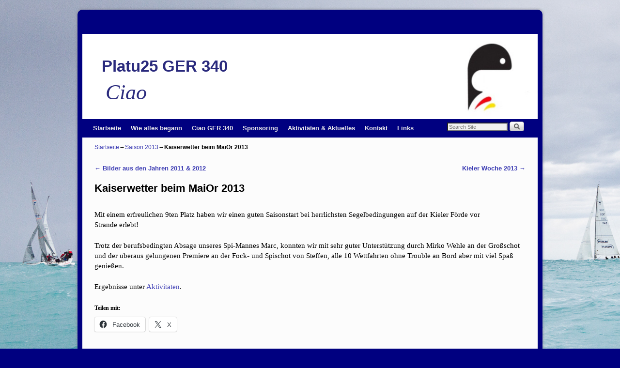

--- FILE ---
content_type: text/html; charset=UTF-8
request_url: http://www.ciao-b25.de/2013-05/kaiserwetter-beim-maior-2013/
body_size: 15001
content:
<!DOCTYPE html>
<!--[if IE 7]>	<html id="ie7" lang="de"> <![endif]-->
<!--[if IE 8]>	<html id="ie8" lang="de"> <![endif]-->
<!--[if IE 9]>	<html id="ie9" lang="de"> <![endif]-->
<!--[if !(IE 6) | !(IE 7) | !(IE 8) ] | !(IE 9) ><!-->	<html lang="de"> <!--<![endif]-->
<!-- ************************ -->
<head>
<meta charset="UTF-8" />
<meta name='viewport' content='width=device-width, initial-scale=1.0, maximum-scale=2.0, user-scalable=yes' />
<title>Kaiserwetter beim MaiOr 2013 - Platu25 GER 340</title>

<link rel="profile" href="http://gmpg.org/xfn/11" />
<link rel="pingback" href="http://www.ciao-b25.de/wordpress_ciao/xmlrpc.php" />
<!--[if lt IE 9]>
<script src="http://www.ciao-b25.de/wordpress_ciao/wp-content/themes/weaver-ii-pro/js/html5.js" type="text/javascript"></script>
<![endif]-->

<script type="text/javascript">var weaverIsMobile=false;var weaverIsSimMobile=false;var weaverIsStacked=true;var weaverThemeWidth=940;var weaverMenuThreshold=640;var weaverHideMenuBar=false;var weaverMobileDisabled=false;var weaverFlowToBottom=false;var weaverHideTooltip=false;var weaverUseSuperfish=false;</script>
<meta name='robots' content='index, follow, max-image-preview:large, max-snippet:-1, max-video-preview:-1' />

	<!-- This site is optimized with the Yoast SEO plugin v26.7 - https://yoast.com/wordpress/plugins/seo/ -->
	<link rel="canonical" href="http://www.ciao-b25.de/2013-05/kaiserwetter-beim-maior-2013/" />
	<meta property="og:locale" content="de_DE" />
	<meta property="og:type" content="article" />
	<meta property="og:title" content="Kaiserwetter beim MaiOr 2013 - Platu25 GER 340" />
	<meta property="og:description" content="Mit einem erfreulichen 9ten Platz haben wir einen guten Saisonstart bei herrlichsten Segelbedingungen auf der Kieler Förde vor Strande erlebt! Trotz der berufsbedingten Absage unseres Spi-Mannes Marc, konnten wir mit sehr guter Unterstützung &hellip; mehr" />
	<meta property="og:url" content="http://www.ciao-b25.de/2013-05/kaiserwetter-beim-maior-2013/" />
	<meta property="og:site_name" content="Platu25 GER 340" />
	<meta property="article:published_time" content="2013-05-08T17:58:54+00:00" />
	<meta property="article:modified_time" content="2013-05-29T17:41:48+00:00" />
	<meta name="author" content="jnaumann" />
	<meta name="twitter:label1" content="Verfasst von" />
	<meta name="twitter:data1" content="jnaumann" />
	<script type="application/ld+json" class="yoast-schema-graph">{"@context":"https://schema.org","@graph":[{"@type":"Article","@id":"http://www.ciao-b25.de/2013-05/kaiserwetter-beim-maior-2013/#article","isPartOf":{"@id":"http://www.ciao-b25.de/2013-05/kaiserwetter-beim-maior-2013/"},"author":{"name":"jnaumann","@id":"http://www.ciao-b25.de/#/schema/person/8beee632617c32439d978d7cfc592f9f"},"headline":"Kaiserwetter beim MaiOr 2013","datePublished":"2013-05-08T17:58:54+00:00","dateModified":"2013-05-29T17:41:48+00:00","mainEntityOfPage":{"@id":"http://www.ciao-b25.de/2013-05/kaiserwetter-beim-maior-2013/"},"wordCount":73,"commentCount":0,"publisher":{"@id":"http://www.ciao-b25.de/#/schema/person/8beee632617c32439d978d7cfc592f9f"},"keywords":["Kaiserwetter"],"articleSection":["Saison 2013"],"inLanguage":"de","potentialAction":[{"@type":"CommentAction","name":"Comment","target":["http://www.ciao-b25.de/2013-05/kaiserwetter-beim-maior-2013/#respond"]}]},{"@type":"WebPage","@id":"http://www.ciao-b25.de/2013-05/kaiserwetter-beim-maior-2013/","url":"http://www.ciao-b25.de/2013-05/kaiserwetter-beim-maior-2013/","name":"Kaiserwetter beim MaiOr 2013 - Platu25 GER 340","isPartOf":{"@id":"http://www.ciao-b25.de/#website"},"datePublished":"2013-05-08T17:58:54+00:00","dateModified":"2013-05-29T17:41:48+00:00","breadcrumb":{"@id":"http://www.ciao-b25.de/2013-05/kaiserwetter-beim-maior-2013/#breadcrumb"},"inLanguage":"de","potentialAction":[{"@type":"ReadAction","target":["http://www.ciao-b25.de/2013-05/kaiserwetter-beim-maior-2013/"]}]},{"@type":"BreadcrumbList","@id":"http://www.ciao-b25.de/2013-05/kaiserwetter-beim-maior-2013/#breadcrumb","itemListElement":[{"@type":"ListItem","position":1,"name":"Home","item":"http://www.ciao-b25.de/"},{"@type":"ListItem","position":2,"name":"Kaiserwetter beim MaiOr 2013"}]},{"@type":"WebSite","@id":"http://www.ciao-b25.de/#website","url":"http://www.ciao-b25.de/","name":"Platu25 GER 340","description":"Ciao","publisher":{"@id":"http://www.ciao-b25.de/#/schema/person/8beee632617c32439d978d7cfc592f9f"},"potentialAction":[{"@type":"SearchAction","target":{"@type":"EntryPoint","urlTemplate":"http://www.ciao-b25.de/?s={search_term_string}"},"query-input":{"@type":"PropertyValueSpecification","valueRequired":true,"valueName":"search_term_string"}}],"inLanguage":"de"},{"@type":["Person","Organization"],"@id":"http://www.ciao-b25.de/#/schema/person/8beee632617c32439d978d7cfc592f9f","name":"jnaumann","image":{"@type":"ImageObject","inLanguage":"de","@id":"http://www.ciao-b25.de/#/schema/person/image/","url":"http://www.ciao-b25.de/wordpress_ciao/wp-content/uploads/2013/03/2011-2.jpg","contentUrl":"http://www.ciao-b25.de/wordpress_ciao/wp-content/uploads/2013/03/2011-2.jpg","width":450,"height":600,"caption":"jnaumann"},"logo":{"@id":"http://www.ciao-b25.de/#/schema/person/image/"},"sameAs":["http://www.ciao-b25.de","https://x.com/GER340"],"url":"http://www.ciao-b25.de/author/jnaumann/"}]}</script>
	<!-- / Yoast SEO plugin. -->


<link rel='dns-prefetch' href='//www.ciao-b25.de' />
<link rel='dns-prefetch' href='//secure.gravatar.com' />
<link rel='dns-prefetch' href='//stats.wp.com' />
<link rel='dns-prefetch' href='//v0.wordpress.com' />
<link rel='preconnect' href='//c0.wp.com' />
<link rel="alternate" type="application/rss+xml" title="Platu25           GER 340 &raquo; Feed" href="http://www.ciao-b25.de/feed/" />
<link rel="alternate" type="application/rss+xml" title="Platu25           GER 340 &raquo; Kommentar-Feed" href="http://www.ciao-b25.de/comments/feed/" />
<link rel="alternate" type="application/rss+xml" title="Platu25           GER 340 &raquo; Kaiserwetter beim MaiOr 2013-Kommentar-Feed" href="http://www.ciao-b25.de/2013-05/kaiserwetter-beim-maior-2013/feed/" />
<link rel="alternate" title="oEmbed (JSON)" type="application/json+oembed" href="http://www.ciao-b25.de/wp-json/oembed/1.0/embed?url=http%3A%2F%2Fwww.ciao-b25.de%2F2013-05%2Fkaiserwetter-beim-maior-2013%2F" />
<link rel="alternate" title="oEmbed (XML)" type="text/xml+oembed" href="http://www.ciao-b25.de/wp-json/oembed/1.0/embed?url=http%3A%2F%2Fwww.ciao-b25.de%2F2013-05%2Fkaiserwetter-beim-maior-2013%2F&#038;format=xml" />
		
	<style id='wp-img-auto-sizes-contain-inline-css' type='text/css'>
img:is([sizes=auto i],[sizes^="auto," i]){contain-intrinsic-size:3000px 1500px}
/*# sourceURL=wp-img-auto-sizes-contain-inline-css */
</style>
<link rel='stylesheet' id='weaverii-main-style-sheet-css' href='http://www.ciao-b25.de/wordpress_ciao/wp-content/themes/weaver-ii-pro/style.min.css?ver=2.2.4' type='text/css' media='all' />
<link rel='stylesheet' id='weaverii-mobile-style-sheet-css' href='http://www.ciao-b25.de/wordpress_ciao/wp-content/themes/weaver-ii-pro/style-mobile.min.css?ver=2.2.4' type='text/css' media='all' />
<link rel='stylesheet' id='weaverii-style-sheet-css' href='http://www.ciao-b25.de/wordpress_ciao/wp-content/uploads/weaverii-subthemes/style-weaverii.css?ver=226' type='text/css' media='all' />
<style id='wp-emoji-styles-inline-css' type='text/css'>

	img.wp-smiley, img.emoji {
		display: inline !important;
		border: none !important;
		box-shadow: none !important;
		height: 1em !important;
		width: 1em !important;
		margin: 0 0.07em !important;
		vertical-align: -0.1em !important;
		background: none !important;
		padding: 0 !important;
	}
/*# sourceURL=wp-emoji-styles-inline-css */
</style>
<style id='wp-block-library-inline-css' type='text/css'>
:root{--wp-block-synced-color:#7a00df;--wp-block-synced-color--rgb:122,0,223;--wp-bound-block-color:var(--wp-block-synced-color);--wp-editor-canvas-background:#ddd;--wp-admin-theme-color:#007cba;--wp-admin-theme-color--rgb:0,124,186;--wp-admin-theme-color-darker-10:#006ba1;--wp-admin-theme-color-darker-10--rgb:0,107,160.5;--wp-admin-theme-color-darker-20:#005a87;--wp-admin-theme-color-darker-20--rgb:0,90,135;--wp-admin-border-width-focus:2px}@media (min-resolution:192dpi){:root{--wp-admin-border-width-focus:1.5px}}.wp-element-button{cursor:pointer}:root .has-very-light-gray-background-color{background-color:#eee}:root .has-very-dark-gray-background-color{background-color:#313131}:root .has-very-light-gray-color{color:#eee}:root .has-very-dark-gray-color{color:#313131}:root .has-vivid-green-cyan-to-vivid-cyan-blue-gradient-background{background:linear-gradient(135deg,#00d084,#0693e3)}:root .has-purple-crush-gradient-background{background:linear-gradient(135deg,#34e2e4,#4721fb 50%,#ab1dfe)}:root .has-hazy-dawn-gradient-background{background:linear-gradient(135deg,#faaca8,#dad0ec)}:root .has-subdued-olive-gradient-background{background:linear-gradient(135deg,#fafae1,#67a671)}:root .has-atomic-cream-gradient-background{background:linear-gradient(135deg,#fdd79a,#004a59)}:root .has-nightshade-gradient-background{background:linear-gradient(135deg,#330968,#31cdcf)}:root .has-midnight-gradient-background{background:linear-gradient(135deg,#020381,#2874fc)}:root{--wp--preset--font-size--normal:16px;--wp--preset--font-size--huge:42px}.has-regular-font-size{font-size:1em}.has-larger-font-size{font-size:2.625em}.has-normal-font-size{font-size:var(--wp--preset--font-size--normal)}.has-huge-font-size{font-size:var(--wp--preset--font-size--huge)}.has-text-align-center{text-align:center}.has-text-align-left{text-align:left}.has-text-align-right{text-align:right}.has-fit-text{white-space:nowrap!important}#end-resizable-editor-section{display:none}.aligncenter{clear:both}.items-justified-left{justify-content:flex-start}.items-justified-center{justify-content:center}.items-justified-right{justify-content:flex-end}.items-justified-space-between{justify-content:space-between}.screen-reader-text{border:0;clip-path:inset(50%);height:1px;margin:-1px;overflow:hidden;padding:0;position:absolute;width:1px;word-wrap:normal!important}.screen-reader-text:focus{background-color:#ddd;clip-path:none;color:#444;display:block;font-size:1em;height:auto;left:5px;line-height:normal;padding:15px 23px 14px;text-decoration:none;top:5px;width:auto;z-index:100000}html :where(.has-border-color){border-style:solid}html :where([style*=border-top-color]){border-top-style:solid}html :where([style*=border-right-color]){border-right-style:solid}html :where([style*=border-bottom-color]){border-bottom-style:solid}html :where([style*=border-left-color]){border-left-style:solid}html :where([style*=border-width]){border-style:solid}html :where([style*=border-top-width]){border-top-style:solid}html :where([style*=border-right-width]){border-right-style:solid}html :where([style*=border-bottom-width]){border-bottom-style:solid}html :where([style*=border-left-width]){border-left-style:solid}html :where(img[class*=wp-image-]){height:auto;max-width:100%}:where(figure){margin:0 0 1em}html :where(.is-position-sticky){--wp-admin--admin-bar--position-offset:var(--wp-admin--admin-bar--height,0px)}@media screen and (max-width:600px){html :where(.is-position-sticky){--wp-admin--admin-bar--position-offset:0px}}

/*# sourceURL=wp-block-library-inline-css */
</style><style id='global-styles-inline-css' type='text/css'>
:root{--wp--preset--aspect-ratio--square: 1;--wp--preset--aspect-ratio--4-3: 4/3;--wp--preset--aspect-ratio--3-4: 3/4;--wp--preset--aspect-ratio--3-2: 3/2;--wp--preset--aspect-ratio--2-3: 2/3;--wp--preset--aspect-ratio--16-9: 16/9;--wp--preset--aspect-ratio--9-16: 9/16;--wp--preset--color--black: #000000;--wp--preset--color--cyan-bluish-gray: #abb8c3;--wp--preset--color--white: #ffffff;--wp--preset--color--pale-pink: #f78da7;--wp--preset--color--vivid-red: #cf2e2e;--wp--preset--color--luminous-vivid-orange: #ff6900;--wp--preset--color--luminous-vivid-amber: #fcb900;--wp--preset--color--light-green-cyan: #7bdcb5;--wp--preset--color--vivid-green-cyan: #00d084;--wp--preset--color--pale-cyan-blue: #8ed1fc;--wp--preset--color--vivid-cyan-blue: #0693e3;--wp--preset--color--vivid-purple: #9b51e0;--wp--preset--gradient--vivid-cyan-blue-to-vivid-purple: linear-gradient(135deg,rgb(6,147,227) 0%,rgb(155,81,224) 100%);--wp--preset--gradient--light-green-cyan-to-vivid-green-cyan: linear-gradient(135deg,rgb(122,220,180) 0%,rgb(0,208,130) 100%);--wp--preset--gradient--luminous-vivid-amber-to-luminous-vivid-orange: linear-gradient(135deg,rgb(252,185,0) 0%,rgb(255,105,0) 100%);--wp--preset--gradient--luminous-vivid-orange-to-vivid-red: linear-gradient(135deg,rgb(255,105,0) 0%,rgb(207,46,46) 100%);--wp--preset--gradient--very-light-gray-to-cyan-bluish-gray: linear-gradient(135deg,rgb(238,238,238) 0%,rgb(169,184,195) 100%);--wp--preset--gradient--cool-to-warm-spectrum: linear-gradient(135deg,rgb(74,234,220) 0%,rgb(151,120,209) 20%,rgb(207,42,186) 40%,rgb(238,44,130) 60%,rgb(251,105,98) 80%,rgb(254,248,76) 100%);--wp--preset--gradient--blush-light-purple: linear-gradient(135deg,rgb(255,206,236) 0%,rgb(152,150,240) 100%);--wp--preset--gradient--blush-bordeaux: linear-gradient(135deg,rgb(254,205,165) 0%,rgb(254,45,45) 50%,rgb(107,0,62) 100%);--wp--preset--gradient--luminous-dusk: linear-gradient(135deg,rgb(255,203,112) 0%,rgb(199,81,192) 50%,rgb(65,88,208) 100%);--wp--preset--gradient--pale-ocean: linear-gradient(135deg,rgb(255,245,203) 0%,rgb(182,227,212) 50%,rgb(51,167,181) 100%);--wp--preset--gradient--electric-grass: linear-gradient(135deg,rgb(202,248,128) 0%,rgb(113,206,126) 100%);--wp--preset--gradient--midnight: linear-gradient(135deg,rgb(2,3,129) 0%,rgb(40,116,252) 100%);--wp--preset--font-size--small: 13px;--wp--preset--font-size--medium: 20px;--wp--preset--font-size--large: 36px;--wp--preset--font-size--x-large: 42px;--wp--preset--spacing--20: 0.44rem;--wp--preset--spacing--30: 0.67rem;--wp--preset--spacing--40: 1rem;--wp--preset--spacing--50: 1.5rem;--wp--preset--spacing--60: 2.25rem;--wp--preset--spacing--70: 3.38rem;--wp--preset--spacing--80: 5.06rem;--wp--preset--shadow--natural: 6px 6px 9px rgba(0, 0, 0, 0.2);--wp--preset--shadow--deep: 12px 12px 50px rgba(0, 0, 0, 0.4);--wp--preset--shadow--sharp: 6px 6px 0px rgba(0, 0, 0, 0.2);--wp--preset--shadow--outlined: 6px 6px 0px -3px rgb(255, 255, 255), 6px 6px rgb(0, 0, 0);--wp--preset--shadow--crisp: 6px 6px 0px rgb(0, 0, 0);}:where(.is-layout-flex){gap: 0.5em;}:where(.is-layout-grid){gap: 0.5em;}body .is-layout-flex{display: flex;}.is-layout-flex{flex-wrap: wrap;align-items: center;}.is-layout-flex > :is(*, div){margin: 0;}body .is-layout-grid{display: grid;}.is-layout-grid > :is(*, div){margin: 0;}:where(.wp-block-columns.is-layout-flex){gap: 2em;}:where(.wp-block-columns.is-layout-grid){gap: 2em;}:where(.wp-block-post-template.is-layout-flex){gap: 1.25em;}:where(.wp-block-post-template.is-layout-grid){gap: 1.25em;}.has-black-color{color: var(--wp--preset--color--black) !important;}.has-cyan-bluish-gray-color{color: var(--wp--preset--color--cyan-bluish-gray) !important;}.has-white-color{color: var(--wp--preset--color--white) !important;}.has-pale-pink-color{color: var(--wp--preset--color--pale-pink) !important;}.has-vivid-red-color{color: var(--wp--preset--color--vivid-red) !important;}.has-luminous-vivid-orange-color{color: var(--wp--preset--color--luminous-vivid-orange) !important;}.has-luminous-vivid-amber-color{color: var(--wp--preset--color--luminous-vivid-amber) !important;}.has-light-green-cyan-color{color: var(--wp--preset--color--light-green-cyan) !important;}.has-vivid-green-cyan-color{color: var(--wp--preset--color--vivid-green-cyan) !important;}.has-pale-cyan-blue-color{color: var(--wp--preset--color--pale-cyan-blue) !important;}.has-vivid-cyan-blue-color{color: var(--wp--preset--color--vivid-cyan-blue) !important;}.has-vivid-purple-color{color: var(--wp--preset--color--vivid-purple) !important;}.has-black-background-color{background-color: var(--wp--preset--color--black) !important;}.has-cyan-bluish-gray-background-color{background-color: var(--wp--preset--color--cyan-bluish-gray) !important;}.has-white-background-color{background-color: var(--wp--preset--color--white) !important;}.has-pale-pink-background-color{background-color: var(--wp--preset--color--pale-pink) !important;}.has-vivid-red-background-color{background-color: var(--wp--preset--color--vivid-red) !important;}.has-luminous-vivid-orange-background-color{background-color: var(--wp--preset--color--luminous-vivid-orange) !important;}.has-luminous-vivid-amber-background-color{background-color: var(--wp--preset--color--luminous-vivid-amber) !important;}.has-light-green-cyan-background-color{background-color: var(--wp--preset--color--light-green-cyan) !important;}.has-vivid-green-cyan-background-color{background-color: var(--wp--preset--color--vivid-green-cyan) !important;}.has-pale-cyan-blue-background-color{background-color: var(--wp--preset--color--pale-cyan-blue) !important;}.has-vivid-cyan-blue-background-color{background-color: var(--wp--preset--color--vivid-cyan-blue) !important;}.has-vivid-purple-background-color{background-color: var(--wp--preset--color--vivid-purple) !important;}.has-black-border-color{border-color: var(--wp--preset--color--black) !important;}.has-cyan-bluish-gray-border-color{border-color: var(--wp--preset--color--cyan-bluish-gray) !important;}.has-white-border-color{border-color: var(--wp--preset--color--white) !important;}.has-pale-pink-border-color{border-color: var(--wp--preset--color--pale-pink) !important;}.has-vivid-red-border-color{border-color: var(--wp--preset--color--vivid-red) !important;}.has-luminous-vivid-orange-border-color{border-color: var(--wp--preset--color--luminous-vivid-orange) !important;}.has-luminous-vivid-amber-border-color{border-color: var(--wp--preset--color--luminous-vivid-amber) !important;}.has-light-green-cyan-border-color{border-color: var(--wp--preset--color--light-green-cyan) !important;}.has-vivid-green-cyan-border-color{border-color: var(--wp--preset--color--vivid-green-cyan) !important;}.has-pale-cyan-blue-border-color{border-color: var(--wp--preset--color--pale-cyan-blue) !important;}.has-vivid-cyan-blue-border-color{border-color: var(--wp--preset--color--vivid-cyan-blue) !important;}.has-vivid-purple-border-color{border-color: var(--wp--preset--color--vivid-purple) !important;}.has-vivid-cyan-blue-to-vivid-purple-gradient-background{background: var(--wp--preset--gradient--vivid-cyan-blue-to-vivid-purple) !important;}.has-light-green-cyan-to-vivid-green-cyan-gradient-background{background: var(--wp--preset--gradient--light-green-cyan-to-vivid-green-cyan) !important;}.has-luminous-vivid-amber-to-luminous-vivid-orange-gradient-background{background: var(--wp--preset--gradient--luminous-vivid-amber-to-luminous-vivid-orange) !important;}.has-luminous-vivid-orange-to-vivid-red-gradient-background{background: var(--wp--preset--gradient--luminous-vivid-orange-to-vivid-red) !important;}.has-very-light-gray-to-cyan-bluish-gray-gradient-background{background: var(--wp--preset--gradient--very-light-gray-to-cyan-bluish-gray) !important;}.has-cool-to-warm-spectrum-gradient-background{background: var(--wp--preset--gradient--cool-to-warm-spectrum) !important;}.has-blush-light-purple-gradient-background{background: var(--wp--preset--gradient--blush-light-purple) !important;}.has-blush-bordeaux-gradient-background{background: var(--wp--preset--gradient--blush-bordeaux) !important;}.has-luminous-dusk-gradient-background{background: var(--wp--preset--gradient--luminous-dusk) !important;}.has-pale-ocean-gradient-background{background: var(--wp--preset--gradient--pale-ocean) !important;}.has-electric-grass-gradient-background{background: var(--wp--preset--gradient--electric-grass) !important;}.has-midnight-gradient-background{background: var(--wp--preset--gradient--midnight) !important;}.has-small-font-size{font-size: var(--wp--preset--font-size--small) !important;}.has-medium-font-size{font-size: var(--wp--preset--font-size--medium) !important;}.has-large-font-size{font-size: var(--wp--preset--font-size--large) !important;}.has-x-large-font-size{font-size: var(--wp--preset--font-size--x-large) !important;}
/*# sourceURL=global-styles-inline-css */
</style>

<style id='classic-theme-styles-inline-css' type='text/css'>
/*! This file is auto-generated */
.wp-block-button__link{color:#fff;background-color:#32373c;border-radius:9999px;box-shadow:none;text-decoration:none;padding:calc(.667em + 2px) calc(1.333em + 2px);font-size:1.125em}.wp-block-file__button{background:#32373c;color:#fff;text-decoration:none}
/*# sourceURL=/wp-includes/css/classic-themes.min.css */
</style>
<link rel='stylesheet' id='cptch_stylesheet-css' href='http://www.ciao-b25.de/wordpress_ciao/wp-content/plugins/captcha/css/front_end_style.css?ver=4.4.5' type='text/css' media='all' />
<link rel='stylesheet' id='dashicons-css' href='https://c0.wp.com/c/6.9/wp-includes/css/dashicons.min.css' type='text/css' media='all' />
<link rel='stylesheet' id='cptch_desktop_style-css' href='http://www.ciao-b25.de/wordpress_ciao/wp-content/plugins/captcha/css/desktop_style.css?ver=4.4.5' type='text/css' media='all' />
<link rel='stylesheet' id='contact-form-7-css' href='http://www.ciao-b25.de/wordpress_ciao/wp-content/plugins/contact-form-7/includes/css/styles.css?ver=6.1.4' type='text/css' media='all' />
<link rel='stylesheet' id='ditty-news-ticker-font-css' href='http://www.ciao-b25.de/wordpress_ciao/wp-content/plugins/ditty-news-ticker/legacy/inc/static/libs/fontastic/styles.css?ver=3.1.63' type='text/css' media='all' />
<link rel='stylesheet' id='ditty-news-ticker-css' href='http://www.ciao-b25.de/wordpress_ciao/wp-content/plugins/ditty-news-ticker/legacy/inc/static/css/style.css?ver=3.1.63' type='text/css' media='all' />
<link rel='stylesheet' id='ditty-displays-css' href='http://www.ciao-b25.de/wordpress_ciao/wp-content/plugins/ditty-news-ticker/assets/build/dittyDisplays.css?ver=3.1.63' type='text/css' media='all' />
<link rel='stylesheet' id='ditty-fontawesome-css' href='http://www.ciao-b25.de/wordpress_ciao/wp-content/plugins/ditty-news-ticker/includes/libs/fontawesome-6.4.0/css/all.css?ver=6.4.0' type='text/css' media='' />
<link rel='stylesheet' id='meteor-slides-css' href='http://www.ciao-b25.de/wordpress_ciao/wp-content/plugins/meteor-slides/css/meteor-slides.css?ver=1.0' type='text/css' media='all' />
<link rel='stylesheet' id='wp-pagenavi-css' href='http://www.ciao-b25.de/wordpress_ciao/wp-content/plugins/wp-pagenavi/pagenavi-css.css?ver=2.70' type='text/css' media='all' />
<link rel='stylesheet' id='sharedaddy-css' href='https://c0.wp.com/p/jetpack/15.4/modules/sharedaddy/sharing.css' type='text/css' media='all' />
<link rel='stylesheet' id='social-logos-css' href='https://c0.wp.com/p/jetpack/15.4/_inc/social-logos/social-logos.min.css' type='text/css' media='all' />
<link rel='stylesheet' id='wp-paginate-css' href='http://www.ciao-b25.de/wordpress_ciao/wp-content/plugins/wp-paginate/css/wp-paginate.css?ver=2.2.4' type='text/css' media='screen' />
<script type="text/javascript" src="https://c0.wp.com/c/6.9/wp-includes/js/jquery/jquery.min.js" id="jquery-core-js"></script>
<script type="text/javascript" src="https://c0.wp.com/c/6.9/wp-includes/js/jquery/jquery-migrate.min.js" id="jquery-migrate-js"></script>
<script type="text/javascript" src="http://www.ciao-b25.de/wordpress_ciao/wp-content/plugins/meteor-slides/js/jquery.cycle.all.js?ver=6.9" id="jquery-cycle-js"></script>
<script type="text/javascript" src="http://www.ciao-b25.de/wordpress_ciao/wp-content/plugins/meteor-slides/js/jquery.metadata.v2.js?ver=6.9" id="jquery-metadata-js"></script>
<script type="text/javascript" src="http://www.ciao-b25.de/wordpress_ciao/wp-content/plugins/meteor-slides/js/jquery.touchwipe.1.1.1.js?ver=6.9" id="jquery-touchwipe-js"></script>
<script type="text/javascript" id="meteorslides-script-js-extra">
/* <![CDATA[ */
var meteorslidessettings = {"meteorslideshowspeed":"2000","meteorslideshowduration":"5000","meteorslideshowheight":"1000","meteorslideshowwidth":"1000","meteorslideshowtransition":"fade"};
//# sourceURL=meteorslides-script-js-extra
/* ]]> */
</script>
<script type="text/javascript" src="http://www.ciao-b25.de/wordpress_ciao/wp-content/plugins/meteor-slides/js/slideshow.js?ver=6.9" id="meteorslides-script-js"></script>
<link rel="https://api.w.org/" href="http://www.ciao-b25.de/wp-json/" /><link rel="alternate" title="JSON" type="application/json" href="http://www.ciao-b25.de/wp-json/wp/v2/posts/812" /><link rel="EditURI" type="application/rsd+xml" title="RSD" href="http://www.ciao-b25.de/wordpress_ciao/xmlrpc.php?rsd" />
<meta name="generator" content="WordPress 6.9" />
<link rel='shortlink' href='https://wp.me/p3kCya-d6' />

<!-- Weaver II Extras Version 2.3.1 -->
	<style>img#wpstats{display:none}</style>
		
<!-- This site is using Weaver II Pro 2.2.4 (226) subtheme: Blue -->
<!-- Page ID: 812 -->


<!--[if lte IE 8]>
<style type="text/css" media="screen">
#content img.size-thumbnail,#content img.size-medium,#content img.size-large,#content img.size-full,#content img.attachment-thumbnail,
#content img.wp-post-image,img.avatar,.format-chat img.format-chat-icon,
#wrapper,#branding,#colophon,#content, #content .post,
#sidebar_primary,#sidebar_right,#sidebar_left,.sidebar_top,.sidebar_bottom,.sidebar_extra,
#first,#second,#third,#fourth,
#commentform input:focus,#commentform textarea:focus,#respond input#submit {
		behavior: url(http://www.ciao-b25.de/wordpress_ciao/wp-content/themes/weaver-ii-pro/js/PIE/PIE.php) !important; position:relative;
}
</style>
<![endif]-->

<!-- End of Weaver II options -->
<style type="text/css" id="custom-background-css">
body.custom-background { background-image: url("http://www.ciao-b25.de/wordpress_ciao/wp-content/uploads/2013/02/GER-340-Hintergrund-II.jpg"); background-position: left top; background-size: auto; background-repeat: repeat; background-attachment: fixed; }
</style>
	</head>

<body class="wp-singular post-template-default single single-post postid-812 single-format-standard custom-background wp-theme-weaver-ii-pro single-author singular not-logged-in weaver-desktop weaver-mobile-responsive">
<a href="#page-bottom" id="page-top">&darr;</a> <!-- add custom CSS to use this page-bottom link -->
<div id="wrapper" class="hfeed">
<div id="wrap-header">
<div id="wrap-top-menu">
<div id="mobile-top-nav" class="mobile_menu_bar" style="padding:5px 10px 5px 10px;clear:both;">
	<div style="margin-bottom:20px;">
	<span class="mobile-menu-link"><a href="javascript:void(null);" onclick="weaverii_ToggleMenu(document.getElementById('nav-top-menu'), this, 'Menü &darr;', 'Menü &uarr;')">Menü &darr;</a></span></div>
</div>
            <div id="nav-top-menu"><nav id="access2" class="menu_bar" role="navigation">
		</nav></div><!-- #access2 --></div> <!-- #wrap-top-menu -->
		<div class="weaver-clear"></div>
	<header id="branding" role="banner"><div id="branding-content">
		<div id="site-logo"></div>
		<div id="site-logo-link" onclick="location.href='http://www.ciao-b25.de/';"></div>

		<div class="title-description title-description-xhtml">
			<h1 id="site-title"  class="title-on-header"><span><a href="http://www.ciao-b25.de/" title="Platu25           GER 340" rel="home">Platu25           GER 340</a></span></h1>
			<h2 id="site-description"> Ciao</h2>
		</div>

		<div id="header_image">
                              <img src="http://www.ciao-b25.de/wordpress_ciao/wp-content/uploads/2013/02/cropped-Platu25_Logo-Wordpress-III1.jpg" width="980" height="183" alt="Platu25           GER 340" />
        		</div><!-- #header_image -->
	</div></header><!-- #branding-content, #branding -->
<div id="wrap-bottom-menu">
<div id="mobile-bottom-nav" class="mobile_menu_bar" style="padding:5px 10px 5px 10px;clear:both;">
	<div style="margin-bottom:20px;">
<span class="mobile-home-link">
	<a href="http://www.ciao-b25.de/" title="Platu25           GER 340" rel="home">Startseite</a></span>
	<span class="mobile-menu-link"><a href="javascript:void(null);" onclick="weaverii_ToggleMenu(document.getElementById('nav-bottom-menu'), this, 'Menü &darr;', 'Menü &uarr;')">Menü &darr;</a></span></div>
</div>
		<div class="skip-link"><a class="assistive-text" href="#content" title="">Zum Inhalt wechseln</a></div>
			<div class="skip-link"><a class="assistive-text" href="#sidebar_primary" title="">Zum sekundären Inhalt wechseln</a></div>
				<div id="nav-bottom-menu"><nav id="access" class="menu_bar" role="navigation">
<div class="menu"><ul id="menu-unser-engagement" class="menu"><li id="menu-item-342" class="menu-item menu-item-type-post_type menu-item-object-page menu-item-home menu-item-342"><a href="http://www.ciao-b25.de/">Startseite</a></li>
<li id="menu-item-141" class="menu-item menu-item-type-post_type menu-item-object-page menu-item-141"><a href="http://www.ciao-b25.de/wie-alles-begann/">Wie alles begann</a></li>
<li id="menu-item-118" class="menu-item menu-item-type-post_type menu-item-object-page menu-item-118"><a href="http://www.ciao-b25.de/who-is-who-ciao-ger-340/">Ciao GER 340</a></li>
<li id="menu-item-136" class="menu-item menu-item-type-post_type menu-item-object-page menu-item-136"><a href="http://www.ciao-b25.de/sponsoring/">Sponsoring</a></li>
<li id="menu-item-132" class="menu-item menu-item-type-post_type menu-item-object-page menu-item-132"><a href="http://www.ciao-b25.de/aktivitaten/">Aktivitäten &#038; Aktuelles</a></li>
<li id="menu-item-130" class="menu-item menu-item-type-post_type menu-item-object-page menu-item-130"><a href="http://www.ciao-b25.de/kontakt/">Kontakt</a></li>
<li id="menu-item-129" class="menu-item menu-item-type-post_type menu-item-object-page menu-item-129"><a href="http://www.ciao-b25.de/links/">Links</a></li>
</ul></div><div class="menu-add"><span class="menu-add-search"><form role="search" style="background:transparent;" method="get" class="searchform" action="http://www.ciao-b25.de/" >
	<label class="screen-reader-text" for="s">Suche nach:</label>
	<input type="search" value="" name="s" id="s" placeholder="Search Site" />
	<input class="searchformimg" type="image" src="/wordpress_ciao/wp-content/themes/weaver-ii-pro/images/search_button.gif" alt="Search" />
	</form></span></div>		</nav></div><!-- #access --></div> <!-- #wrap-bottom-menu -->
</div> <!-- #wrap-header -->
	<div id="main">
		<div id="container_wrap" class="container-single equal_height one-column">
	<div id="infobar">
<span id="breadcrumbs"><span class="crumbs"><a href="http://www.ciao-b25.de/">Startseite</a>&rarr;<a href="http://www.ciao-b25.de/category/saison-2013/">Saison 2013</a>&rarr;<span class="bcur-page">Kaiserwetter beim MaiOr 2013</span></span></span>	<span class='infobar_right'>
<span id="infobar_paginate"></span>
	</span></div><div class="weaver-clear"></div><!-- #infobar -->
		<div id="container">
			<div id="content" role="main">

				<nav id="nav-above" class="navigation">
				<h3 class="assistive-text">Artikelnavigation</h3>
					<div class="nav-previous"><a href="http://www.ciao-b25.de/2013-03/bilder-aus-den-jahren-2011-2012/" rel="prev"><span class="meta-nav">&larr;</span> Bilder aus den Jahren 2011 &#038; 2012</a></div>
				<div class="nav-next"><a href="http://www.ciao-b25.de/2013-05/kieler-woche-2013/" rel="next">Kieler Woche 2013 <span class="meta-nav">&rarr;</span></a></div>
				</nav><!-- #nav-above -->


<article id="post-812" class="content-single  post-812 post type-post status-publish format-standard hentry category-saison-2013 tag-kaiserwetter">
	<header class="entry-header">
		<div class="entry-hdr"><h1 class="entry-title">Kaiserwetter beim MaiOr 2013</h1></div>

		<div class="entry-meta">
						<div class="meta-info-wrap post_hide_date post_hide_author post_hide_cats post_hide_single_cat post_hide_tags post_hide_permalink entry-meta-icons">
			<span class="sep posted-on">Posted on </span><a href="http://www.ciao-b25.de/2013-05/kaiserwetter-beim-maior-2013/" title="19:58" rel="bookmark"><time class="entry-date" datetime="2013-05-08T19:58:54+02:00">8. Mai 2013</time></a><span class="by-author"> <span class="sep"> by </span> <span class="author vcard"><a class="url fn n" href="http://www.ciao-b25.de/author/jnaumann/" title="Zeige alle Beiträge von jnaumann" rel="author">jnaumann</a></span></span><span class="updated">Mai 29, 2013</span>
			</div><!-- .entry-meta-icons -->		</div><!-- .entry-meta -->
	</header><!-- .entry-header -->

	<div class="entry-content cf">
		<p>Mit einem erfreulichen 9ten Platz haben wir einen guten Saisonstart bei herrlichsten Segelbedingungen auf der Kieler Förde vor Strande erlebt!</p>
<p>Trotz der berufsbedingten Absage unseres Spi-Mannes Marc, konnten wir mit sehr guter Unterstützung durch Mirko Wehle an der Großschot und der überaus gelungenen Premiere an der Fock- und Spischot von Steffen, alle 10 Wettfahrten ohne Trouble an Bord aber mit viel Spaß genießen.</p>
<p>Ergebnisse unter <a href="http://wp.me/P3kCya-6D">Aktivitäten</a>.</p>
<div class="sharedaddy sd-sharing-enabled"><div class="robots-nocontent sd-block sd-social sd-social-icon-text sd-sharing"><h3 class="sd-title">Teilen mit:</h3><div class="sd-content"><ul><li class="share-facebook"><a rel="nofollow noopener noreferrer"
				data-shared="sharing-facebook-812"
				class="share-facebook sd-button share-icon"
				href="http://www.ciao-b25.de/2013-05/kaiserwetter-beim-maior-2013/?share=facebook"
				target="_blank"
				aria-labelledby="sharing-facebook-812"
				>
				<span id="sharing-facebook-812" hidden>Klick, um auf Facebook zu teilen (Wird in neuem Fenster geöffnet)</span>
				<span>Facebook</span>
			</a></li><li class="share-twitter"><a rel="nofollow noopener noreferrer"
				data-shared="sharing-twitter-812"
				class="share-twitter sd-button share-icon"
				href="http://www.ciao-b25.de/2013-05/kaiserwetter-beim-maior-2013/?share=twitter"
				target="_blank"
				aria-labelledby="sharing-twitter-812"
				>
				<span id="sharing-twitter-812" hidden>Klicke, um auf X zu teilen (Wird in neuem Fenster geöffnet)</span>
				<span>X</span>
			</a></li><li class="share-end"></li></ul></div></div></div>			</div><!-- .entry-content -->

	<footer class="entry-utility">
<div class="meta-info-wrap post_hide_date post_hide_author post_hide_cats post_hide_single_cat post_hide_tags post_hide_permalink entry-meta-icons">
			<span class="cat-links post_hide_singleton_cat">
<span class="entry-utility-prep entry-utility-prep-cat-links">Veröffentlicht unter</span> <a href="http://www.ciao-b25.de/category/saison-2013/" rel="category tag">Saison 2013</a>			</span>
			<span class="tag-links">
<span class="entry-utility-prep entry-utility-prep-tag-links">Verschlagwortet mit</span> <a href="http://www.ciao-b25.de/tag/kaiserwetter/" rel="tag">Kaiserwetter</a>			</span>
		<span class="permalink-icon"><a href="http://www.ciao-b25.de/2013-05/kaiserwetter-beim-maior-2013/" title="Permalink to Kaiserwetter beim MaiOr 2013" rel="bookmark">permalink</a></span>
	</div><!-- .entry-meta-icons -->

	</footer><!-- .entry-utility -->
</article><!-- #post-812 -->

				<nav id="nav-below" class="navigation">
				<h3 class="assistive-text">Artikelnavigation</h3>
					<div class="nav-previous"><a href="http://www.ciao-b25.de/2013-03/bilder-aus-den-jahren-2011-2012/" rel="prev"><span class="meta-nav">&larr;</span> Bilder aus den Jahren 2011 &#038; 2012</a></div>
				<div class="nav-next"><a href="http://www.ciao-b25.de/2013-05/kieler-woche-2013/" rel="next">Kieler Woche 2013 <span class="meta-nav">&rarr;</span></a></div>
				</nav><!-- #nav-above -->


	<div id="comments">

		<hr class='comments-hr'>
	<div id="respond" class="comment-respond">
		<h3 id="reply-title" class="comment-reply-title">Schreibe einen Kommentar</h3><form action="http://www.ciao-b25.de/wordpress_ciao/wp-comments-post.php" method="post" id="commentform" class="comment-form"><p class="comment-notes"><span id="email-notes">Deine E-Mail-Adresse wird nicht veröffentlicht.</span> <span class="required-field-message">Erforderliche Felder sind mit <span class="required">*</span> markiert</span></p><p class="comment-form-comment"><label for="comment">Kommentar <span class="required">*</span></label> <textarea id="comment" name="comment" cols="45" rows="8" maxlength="65525" required="required"></textarea></p><p class="comment-form-author"><label for="author">Name <span class="required">*</span></label> <input id="author" name="author" type="text" value="" size="30" maxlength="245" autocomplete="name" required="required" /></p>
<p class="comment-form-email"><label for="email">E-Mail-Adresse <span class="required">*</span></label> <input id="email" name="email" type="text" value="" size="30" maxlength="100" aria-describedby="email-notes" autocomplete="email" required="required" /></p>
<p class="comment-form-url"><label for="url">Website</label> <input id="url" name="url" type="text" value="" size="30" maxlength="200" autocomplete="url" /></p>
<p class="cptch_block"><span class="cptch_title">Bitte Ergebnis eintragen<span class="required"> *</span></span><script class="cptch_to_remove">
				(function( timeout ) {
					setTimeout(
						function() {
							var notice = document.getElementById("cptch_time_limit_notice_19");
							if ( notice )
								notice.style.display = "block";
						},
						timeout
					);
				})(120000);
			</script>
			<span id="cptch_time_limit_notice_19" class="cptch_time_limit_notice cptch_to_remove">Time limit is exhausted. Please reload CAPTCHA.</span><span class="cptch_wrap cptch_math_actions">
				<label class="cptch_label" for="cptch_input_19"><span class="cptch_span"><input id="cptch_input_19" class="cptch_input cptch_wp_comments" type="text" autocomplete="off" name="cptch_number" value="" maxlength="2" size="2" aria-required="true" required="required" style="margin-bottom:0;display:inline;font-size: 12px;width: 40px;" /></span>
					<span class="cptch_span">&nbsp;&#43;&nbsp;</span>
					<span class="cptch_span">1</span>
					<span class="cptch_span">&nbsp;=&nbsp;</span>
					<span class="cptch_span">vier</span>
					<input type="hidden" name="cptch_result" value="kMA=" /><input type="hidden" name="cptch_time" value="1768767539" />
					<input type="hidden" name="cptch_form" value="wp_comments" />
				</label><span class="cptch_reload_button_wrap hide-if-no-js">
					<noscript>
						<style type="text/css">
							.hide-if-no-js {
								display: none !important;
							}
						</style>
					</noscript>
					<span class="cptch_reload_button dashicons dashicons-update"></span>
				</span></span></p><p class="comment-subscription-form"><input type="checkbox" name="subscribe_comments" id="subscribe_comments" value="subscribe" style="width: auto; -moz-appearance: checkbox; -webkit-appearance: checkbox;" /> <label class="subscribe-label" id="subscribe-label" for="subscribe_comments">Benachrichtige mich über nachfolgende Kommentare via E-Mail.</label></p><p class="comment-subscription-form"><input type="checkbox" name="subscribe_blog" id="subscribe_blog" value="subscribe" style="width: auto; -moz-appearance: checkbox; -webkit-appearance: checkbox;" /> <label class="subscribe-label" id="subscribe-blog-label" for="subscribe_blog">Benachrichtige mich über neue Beiträge via E-Mail.</label></p><p class="form-submit"><input name="submit" type="submit" id="submit" class="submit" value="Kommentar abschicken" /> <input type='hidden' name='comment_post_ID' value='812' id='comment_post_ID' />
<input type='hidden' name='comment_parent' id='comment_parent' value='0' />
</p><p style="display: none;"><input type="hidden" id="akismet_comment_nonce" name="akismet_comment_nonce" value="fdba5ab3a6" /></p><p style="display: none !important;" class="akismet-fields-container" data-prefix="ak_"><label>&#916;<textarea name="ak_hp_textarea" cols="45" rows="8" maxlength="100"></textarea></label><input type="hidden" id="ak_js_1" name="ak_js" value="239"/><script>document.getElementById( "ak_js_1" ).setAttribute( "value", ( new Date() ).getTime() );</script></p></form>	</div><!-- #respond -->
	<p class="akismet_comment_form_privacy_notice">Diese Website verwendet Akismet, um Spam zu reduzieren. <a href="https://akismet.com/privacy/" target="_blank" rel="nofollow noopener">Erfahre, wie deine Kommentardaten verarbeitet werden.</a></p></div><!-- #comments -->


			</div><!-- #content -->
		</div><!-- #container -->
		</div><!-- #container_wrap -->

    <div class='weaver-clear'></div></div><!-- #main -->
	<footer id="colophon" role="contentinfo">
	  <div>

	<div id="sidebar_wrap_footer" class="three">
	<div class='widget-in-footer'><div id="first" class="widget-area" role="complementary">
		<aside id="nav_menu-2" class="widget widget_nav_menu"><div class="menu-impressum-container"><ul id="menu-impressum" class="menu"><li id="menu-item-270" class="menu-item menu-item-type-post_type menu-item-object-page menu-item-270"><a href="http://www.ciao-b25.de/impressum/">Impressum</a></li>
</ul></div></aside>	</div></div><!-- #first .widget-area -->
	
		<div class='widget-in-footer'><div id="second" class="widget-area" role="complementary">
		<aside id="nav_menu-4" class="widget widget_nav_menu"><div class="menu-kontakt-container"><ul id="menu-kontakt" class="menu"><li id="menu-item-166" class="menu-item menu-item-type-post_type menu-item-object-page menu-item-166"><a href="http://www.ciao-b25.de/kontakt/">Kontakt</a></li>
</ul></div></aside>	</div></div><!-- #second .widget-area -->
	
		<div class='widget-in-footer'><div id="third" class="widget-area" role="complementary">
			</div></div><!-- #third .widget-area -->
			</div><!-- #sidebar_wrap_footer -->
		<div id="site-ig-wrap">
		<span id="site-info">
Copyright © 2013 , - All rights reserved -		</span> <!-- #site-info -->
		</div><!-- #site-ig-wrap -->
		<div class="weaver-clear"></div>
	  </div>
	</footer><!-- #colophon -->
</div><!-- #wrapper -->
<a href="#page-top" id="page-bottom">&uarr;</a>
<div id="weaver-final" class="weaver-final-normal"><script type="speculationrules">
{"prefetch":[{"source":"document","where":{"and":[{"href_matches":"/*"},{"not":{"href_matches":["/wordpress_ciao/wp-*.php","/wordpress_ciao/wp-admin/*","/wordpress_ciao/wp-content/uploads/*","/wordpress_ciao/wp-content/*","/wordpress_ciao/wp-content/plugins/*","/wordpress_ciao/wp-content/themes/weaver-ii-pro/*","/*\\?(.+)"]}},{"not":{"selector_matches":"a[rel~=\"nofollow\"]"}},{"not":{"selector_matches":".no-prefetch, .no-prefetch a"}}]},"eagerness":"conservative"}]}
</script>

	<script type="text/javascript">
		window.WPCOM_sharing_counts = {"http://www.ciao-b25.de/2013-05/kaiserwetter-beim-maior-2013/":812};
	</script>
				<script type="text/javascript" src="https://c0.wp.com/c/6.9/wp-includes/js/dist/hooks.min.js" id="wp-hooks-js"></script>
<script type="text/javascript" src="https://c0.wp.com/c/6.9/wp-includes/js/dist/i18n.min.js" id="wp-i18n-js"></script>
<script type="text/javascript" id="wp-i18n-js-after">
/* <![CDATA[ */
wp.i18n.setLocaleData( { 'text direction\u0004ltr': [ 'ltr' ] } );
//# sourceURL=wp-i18n-js-after
/* ]]> */
</script>
<script type="text/javascript" src="http://www.ciao-b25.de/wordpress_ciao/wp-content/plugins/contact-form-7/includes/swv/js/index.js?ver=6.1.4" id="swv-js"></script>
<script type="text/javascript" id="contact-form-7-js-translations">
/* <![CDATA[ */
( function( domain, translations ) {
	var localeData = translations.locale_data[ domain ] || translations.locale_data.messages;
	localeData[""].domain = domain;
	wp.i18n.setLocaleData( localeData, domain );
} )( "contact-form-7", {"translation-revision-date":"2025-10-26 03:28:49+0000","generator":"GlotPress\/4.0.3","domain":"messages","locale_data":{"messages":{"":{"domain":"messages","plural-forms":"nplurals=2; plural=n != 1;","lang":"de"},"This contact form is placed in the wrong place.":["Dieses Kontaktformular wurde an der falschen Stelle platziert."],"Error:":["Fehler:"]}},"comment":{"reference":"includes\/js\/index.js"}} );
//# sourceURL=contact-form-7-js-translations
/* ]]> */
</script>
<script type="text/javascript" id="contact-form-7-js-before">
/* <![CDATA[ */
var wpcf7 = {
    "api": {
        "root": "http:\/\/www.ciao-b25.de\/wp-json\/",
        "namespace": "contact-form-7\/v1"
    }
};
//# sourceURL=contact-form-7-js-before
/* ]]> */
</script>
<script type="text/javascript" src="http://www.ciao-b25.de/wordpress_ciao/wp-content/plugins/contact-form-7/includes/js/index.js?ver=6.1.4" id="contact-form-7-js"></script>
<script type="text/javascript" src="http://www.ciao-b25.de/wordpress_ciao/wp-content/plugins/ditty-news-ticker/legacy/inc/static/js/swiped-events.min.js?ver=1.1.4" id="swiped-events-js"></script>
<script type="text/javascript" src="https://c0.wp.com/c/6.9/wp-includes/js/imagesloaded.min.js" id="imagesloaded-js"></script>
<script type="text/javascript" src="https://c0.wp.com/c/6.9/wp-includes/js/jquery/ui/effect.min.js" id="jquery-effects-core-js"></script>
<script type="text/javascript" id="ditty-news-ticker-js-extra">
/* <![CDATA[ */
var mtphr_dnt_vars = {"is_rtl":""};
//# sourceURL=ditty-news-ticker-js-extra
/* ]]> */
</script>
<script type="text/javascript" src="http://www.ciao-b25.de/wordpress_ciao/wp-content/plugins/ditty-news-ticker/legacy/inc/static/js/ditty-news-ticker.js?ver=3.1.63" id="ditty-news-ticker-js"></script>
<script type="text/javascript" id="weaverJSLib-js-extra">
/* <![CDATA[ */
var weaver_menu_params = {"selector":"li:has(ul) \u003E a","selector_leaf":"li li li:not(:has(ul)) \u003E a"};
//# sourceURL=weaverJSLib-js-extra
/* ]]> */
</script>
<script type="text/javascript" src="http://www.ciao-b25.de/wordpress_ciao/wp-content/themes/weaver-ii-pro/js/weaverjslib.min.js?ver=2.2.4" id="weaverJSLib-js"></script>
<script type="text/javascript" id="jetpack-stats-js-before">
/* <![CDATA[ */
_stq = window._stq || [];
_stq.push([ "view", {"v":"ext","blog":"49243758","post":"812","tz":"1","srv":"www.ciao-b25.de","j":"1:15.4"} ]);
_stq.push([ "clickTrackerInit", "49243758", "812" ]);
//# sourceURL=jetpack-stats-js-before
/* ]]> */
</script>
<script type="text/javascript" src="https://stats.wp.com/e-202603.js" id="jetpack-stats-js" defer="defer" data-wp-strategy="defer"></script>
<script defer type="text/javascript" src="http://www.ciao-b25.de/wordpress_ciao/wp-content/plugins/akismet/_inc/akismet-frontend.js?ver=1762972272" id="akismet-frontend-js"></script>
<script type="text/javascript" id="sharing-js-js-extra">
/* <![CDATA[ */
var sharing_js_options = {"lang":"de","counts":"1","is_stats_active":"1"};
//# sourceURL=sharing-js-js-extra
/* ]]> */
</script>
<script type="text/javascript" src="https://c0.wp.com/p/jetpack/15.4/_inc/build/sharedaddy/sharing.min.js" id="sharing-js-js"></script>
<script type="text/javascript" id="sharing-js-js-after">
/* <![CDATA[ */
var windowOpen;
			( function () {
				function matches( el, sel ) {
					return !! (
						el.matches && el.matches( sel ) ||
						el.msMatchesSelector && el.msMatchesSelector( sel )
					);
				}

				document.body.addEventListener( 'click', function ( event ) {
					if ( ! event.target ) {
						return;
					}

					var el;
					if ( matches( event.target, 'a.share-facebook' ) ) {
						el = event.target;
					} else if ( event.target.parentNode && matches( event.target.parentNode, 'a.share-facebook' ) ) {
						el = event.target.parentNode;
					}

					if ( el ) {
						event.preventDefault();

						// If there's another sharing window open, close it.
						if ( typeof windowOpen !== 'undefined' ) {
							windowOpen.close();
						}
						windowOpen = window.open( el.getAttribute( 'href' ), 'wpcomfacebook', 'menubar=1,resizable=1,width=600,height=400' );
						return false;
					}
				} );
			} )();
var windowOpen;
			( function () {
				function matches( el, sel ) {
					return !! (
						el.matches && el.matches( sel ) ||
						el.msMatchesSelector && el.msMatchesSelector( sel )
					);
				}

				document.body.addEventListener( 'click', function ( event ) {
					if ( ! event.target ) {
						return;
					}

					var el;
					if ( matches( event.target, 'a.share-twitter' ) ) {
						el = event.target;
					} else if ( event.target.parentNode && matches( event.target.parentNode, 'a.share-twitter' ) ) {
						el = event.target.parentNode;
					}

					if ( el ) {
						event.preventDefault();

						// If there's another sharing window open, close it.
						if ( typeof windowOpen !== 'undefined' ) {
							windowOpen.close();
						}
						windowOpen = window.open( el.getAttribute( 'href' ), 'wpcomtwitter', 'menubar=1,resizable=1,width=600,height=350' );
						return false;
					}
				} );
			} )();
//# sourceURL=sharing-js-js-after
/* ]]> */
</script>
<script type="text/javascript" id="cptch_front_end_script-js-extra">
/* <![CDATA[ */
var cptch_vars = {"nonce":"c182c5c5a6","ajaxurl":"http://www.ciao-b25.de/wordpress_ciao/wp-admin/admin-ajax.php","enlarge":"0"};
//# sourceURL=cptch_front_end_script-js-extra
/* ]]> */
</script>
<script type="text/javascript" src="http://www.ciao-b25.de/wordpress_ciao/wp-content/plugins/captcha/js/front_end_script.js?ver=6.9" id="cptch_front_end_script-js"></script>
<script id="wp-emoji-settings" type="application/json">
{"baseUrl":"https://s.w.org/images/core/emoji/17.0.2/72x72/","ext":".png","svgUrl":"https://s.w.org/images/core/emoji/17.0.2/svg/","svgExt":".svg","source":{"concatemoji":"http://www.ciao-b25.de/wordpress_ciao/wp-includes/js/wp-emoji-release.min.js?ver=6.9"}}
</script>
<script type="module">
/* <![CDATA[ */
/*! This file is auto-generated */
const a=JSON.parse(document.getElementById("wp-emoji-settings").textContent),o=(window._wpemojiSettings=a,"wpEmojiSettingsSupports"),s=["flag","emoji"];function i(e){try{var t={supportTests:e,timestamp:(new Date).valueOf()};sessionStorage.setItem(o,JSON.stringify(t))}catch(e){}}function c(e,t,n){e.clearRect(0,0,e.canvas.width,e.canvas.height),e.fillText(t,0,0);t=new Uint32Array(e.getImageData(0,0,e.canvas.width,e.canvas.height).data);e.clearRect(0,0,e.canvas.width,e.canvas.height),e.fillText(n,0,0);const a=new Uint32Array(e.getImageData(0,0,e.canvas.width,e.canvas.height).data);return t.every((e,t)=>e===a[t])}function p(e,t){e.clearRect(0,0,e.canvas.width,e.canvas.height),e.fillText(t,0,0);var n=e.getImageData(16,16,1,1);for(let e=0;e<n.data.length;e++)if(0!==n.data[e])return!1;return!0}function u(e,t,n,a){switch(t){case"flag":return n(e,"\ud83c\udff3\ufe0f\u200d\u26a7\ufe0f","\ud83c\udff3\ufe0f\u200b\u26a7\ufe0f")?!1:!n(e,"\ud83c\udde8\ud83c\uddf6","\ud83c\udde8\u200b\ud83c\uddf6")&&!n(e,"\ud83c\udff4\udb40\udc67\udb40\udc62\udb40\udc65\udb40\udc6e\udb40\udc67\udb40\udc7f","\ud83c\udff4\u200b\udb40\udc67\u200b\udb40\udc62\u200b\udb40\udc65\u200b\udb40\udc6e\u200b\udb40\udc67\u200b\udb40\udc7f");case"emoji":return!a(e,"\ud83e\u1fac8")}return!1}function f(e,t,n,a){let r;const o=(r="undefined"!=typeof WorkerGlobalScope&&self instanceof WorkerGlobalScope?new OffscreenCanvas(300,150):document.createElement("canvas")).getContext("2d",{willReadFrequently:!0}),s=(o.textBaseline="top",o.font="600 32px Arial",{});return e.forEach(e=>{s[e]=t(o,e,n,a)}),s}function r(e){var t=document.createElement("script");t.src=e,t.defer=!0,document.head.appendChild(t)}a.supports={everything:!0,everythingExceptFlag:!0},new Promise(t=>{let n=function(){try{var e=JSON.parse(sessionStorage.getItem(o));if("object"==typeof e&&"number"==typeof e.timestamp&&(new Date).valueOf()<e.timestamp+604800&&"object"==typeof e.supportTests)return e.supportTests}catch(e){}return null}();if(!n){if("undefined"!=typeof Worker&&"undefined"!=typeof OffscreenCanvas&&"undefined"!=typeof URL&&URL.createObjectURL&&"undefined"!=typeof Blob)try{var e="postMessage("+f.toString()+"("+[JSON.stringify(s),u.toString(),c.toString(),p.toString()].join(",")+"));",a=new Blob([e],{type:"text/javascript"});const r=new Worker(URL.createObjectURL(a),{name:"wpTestEmojiSupports"});return void(r.onmessage=e=>{i(n=e.data),r.terminate(),t(n)})}catch(e){}i(n=f(s,u,c,p))}t(n)}).then(e=>{for(const n in e)a.supports[n]=e[n],a.supports.everything=a.supports.everything&&a.supports[n],"flag"!==n&&(a.supports.everythingExceptFlag=a.supports.everythingExceptFlag&&a.supports[n]);var t;a.supports.everythingExceptFlag=a.supports.everythingExceptFlag&&!a.supports.flag,a.supports.everything||((t=a.source||{}).concatemoji?r(t.concatemoji):t.wpemoji&&t.twemoji&&(r(t.twemoji),r(t.wpemoji)))});
//# sourceURL=http://www.ciao-b25.de/wordpress_ciao/wp-includes/js/wp-emoji-loader.min.js
/* ]]> */
</script>
</div> <!-- #weaver-final -->
</body>
</html>
